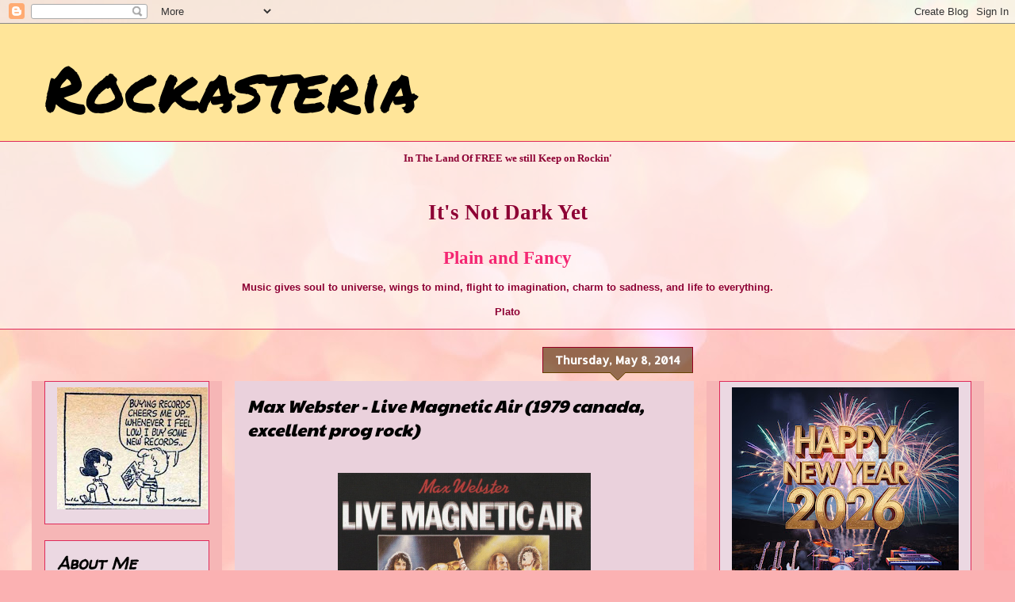

--- FILE ---
content_type: text/html; charset=UTF-8
request_url: https://www.clocklink.com/html5embed.php?clock=050&timezone=Greece_Athens&color=kiwi&size=150&Title=&Message=&Target=&From=2020,1,1,0,0,0&Color=kiwi
body_size: 1197
content:
<style>
					body { margin: 0; padding: 0; }
				</style>
<script type="text/javascript" language="JavaScript" src="/js/anim-library.js?ts=1413396308"></script>
<script type="text/javascript" language="JavaScript" src="/js/html5clocks.js?ts=1635199781"></script>
<script type="text/javascript" language="JavaScript" src="/clocks/HTML5/html5-050.js?ts=1758199050"></script>
				<script type="text/javascript" language="JavaScript">
					function isCanvasSupported(){
						var elem = document.createElement("canvas");
						return !!(elem.getContext && elem.getContext("2d"));
					}
		if(isCanvasSupported()){
var clock,animFrame;
animFrame = new AnimFrame();
clock = new Clock(
new BaseClock(
2026,
1,
24,
13,
32,
29,
0),
"/clocks/HTML5/",
"",
"https://www.clocklink.com",
"/img/link/250_250.png",
{
clock : '050',
timezone : 'Greece_Athens',
color : 'kiwi',
size : '150',
Title : '',
Message : '',
Target : '',
From : '2020,1,1,0,0,0',
Color : 'kiwi',
Clock : 'html5-050-kiwi',
TimeZone : 'Greece_Athens',
Random : '9219',
referer : 'https%3A%2F%2Frockasteria.blogspot.com%2F2014_05_08_archive.html',
internal_request : '1'});
animFrame.push(clock);
animFrame.start();
}
				</script>

--- FILE ---
content_type: text/javascript; charset=UTF-8
request_url: https://rockasteria.blogspot.com/feeds/comments/summary?alt=json-in-script&max-results=25&callback=_fCiE
body_size: 5849
content:
// API callback
_fCiE({"version":"1.0","encoding":"UTF-8","feed":{"xmlns":"http://www.w3.org/2005/Atom","xmlns$openSearch":"http://a9.com/-/spec/opensearchrss/1.0/","xmlns$gd":"http://schemas.google.com/g/2005","id":{"$t":"tag:blogger.com,1999:blog-7379959197726431640.comments"},"updated":{"$t":"2026-01-24T13:30:48.042+02:00"},"title":{"type":"text","$t":"Rockasteria"},"link":[{"rel":"http://schemas.google.com/g/2005#feed","type":"application/atom+xml","href":"https:\/\/rockasteria.blogspot.com\/feeds\/comments\/summary"},{"rel":"self","type":"application/atom+xml","href":"https:\/\/www.blogger.com\/feeds\/7379959197726431640\/comments\/summary?alt=json-in-script"},{"rel":"alternate","type":"text/html","href":"http:\/\/rockasteria.blogspot.com\/"},{"rel":"hub","href":"http://pubsubhubbub.appspot.com/"},{"rel":"next","type":"application/atom+xml","href":"https:\/\/www.blogger.com\/feeds\/7379959197726431640\/comments\/summary?alt=json-in-script\u0026start-index=26\u0026max-results=25"}],"author":[{"name":{"$t":"Marios"},"uri":{"$t":"http:\/\/www.blogger.com\/profile\/12203152597932074783"},"email":{"$t":"noreply@blogger.com"},"gd$image":{"rel":"http://schemas.google.com/g/2005#thumbnail","width":"29","height":"32","src":"\/\/blogger.googleusercontent.com\/img\/b\/R29vZ2xl\/AVvXsEjU0IQOhYMUXzeb3usap2ql-wF_AIyv6HCoPcBP1dsYkgkFsaFPpHkmV2MpgIJl4QBKEsbo2QAyXBf8jdO9jboSPHNf8adTe9zNL8AwR8JfVPg8uGAziNdlkzYH8kYbq4-lk93AfxVJRCQQym-R1cx9PWTIMTdID4Y607f5urJqW0b5pw\/s220\/Diogenes.jpg"}}],"generator":{"version":"7.00","uri":"http://www.blogger.com","$t":"Blogger"},"openSearch$totalResults":{"$t":"18782"},"openSearch$startIndex":{"$t":"1"},"openSearch$itemsPerPage":{"$t":"25"},"entry":[{"id":{"$t":"tag:blogger.com,1999:blog-7379959197726431640.post-8398615979495928544"},"published":{"$t":"2026-01-24T13:30:48.042+02:00"},"updated":{"$t":"2026-01-24T13:30:48.042+02:00"},"title":{"type":"text","$t":"reup?"},"summary":{"type":"text","$t":"reup?"},"link":[{"rel":"edit","type":"application/atom+xml","href":"https:\/\/www.blogger.com\/feeds\/7379959197726431640\/552796997224927996\/comments\/default\/8398615979495928544"},{"rel":"self","type":"application/atom+xml","href":"https:\/\/www.blogger.com\/feeds\/7379959197726431640\/552796997224927996\/comments\/default\/8398615979495928544"},{"rel":"alternate","type":"text/html","href":"https:\/\/rockasteria.blogspot.com\/2012\/05\/rare-breed-super-k-kollection-1966-67.html?showComment=1769254248042#c8398615979495928544","title":""}],"author":[{"name":{"$t":"tymime"},"uri":{"$t":"https:\/\/www.blogger.com\/profile\/01565854395188018355"},"email":{"$t":"noreply@blogger.com"},"gd$image":{"rel":"http://schemas.google.com/g/2005#thumbnail","width":"16","height":"16","src":"https:\/\/img1.blogblog.com\/img\/b16-rounded.gif"}}],"thr$in-reply-to":{"xmlns$thr":"http://purl.org/syndication/thread/1.0","href":"https:\/\/rockasteria.blogspot.com\/2012\/05\/rare-breed-super-k-kollection-1966-67.html","ref":"tag:blogger.com,1999:blog-7379959197726431640.post-552796997224927996","source":"http://www.blogger.com/feeds/7379959197726431640/posts/default/552796997224927996","type":"text/html"},"gd$extendedProperty":[{"name":"blogger.itemClass","value":"pid-1209225084"},{"name":"blogger.displayTime","value":"January 24, 2026 at 1:30 PM"}]},{"id":{"$t":"tag:blogger.com,1999:blog-7379959197726431640.post-46274974407023039"},"published":{"$t":"2026-01-23T20:20:02.258+02:00"},"updated":{"$t":"2026-01-23T20:20:02.258+02:00"},"title":{"type":"text","$t":"I know You are a busy man - but could You reup thi..."},"summary":{"type":"text","$t":"I know You are a busy man - but could You reup this gem ?"},"link":[{"rel":"edit","type":"application/atom+xml","href":"https:\/\/www.blogger.com\/feeds\/7379959197726431640\/3991910232520508197\/comments\/default\/46274974407023039"},{"rel":"self","type":"application/atom+xml","href":"https:\/\/www.blogger.com\/feeds\/7379959197726431640\/3991910232520508197\/comments\/default\/46274974407023039"},{"rel":"alternate","type":"text/html","href":"https:\/\/rockasteria.blogspot.com\/2013\/07\/three-headed-dog-hound-of-hades-1972-73.html?showComment=1769192402258#c46274974407023039","title":""}],"author":[{"name":{"$t":"Adam Ostrogoth"},"uri":{"$t":"https:\/\/www.blogger.com\/profile\/17195280072866593510"},"email":{"$t":"noreply@blogger.com"},"gd$image":{"rel":"http://schemas.google.com/g/2005#thumbnail","width":"32","height":"32","src":"\/\/blogger.googleusercontent.com\/img\/b\/R29vZ2xl\/AVvXsEj4oM1fIQRVsp6qrOG0Z1KD76hRNHv1yCzs1nQ7Q1XfEXNhEfIWc5myTVCeO0VX7nVK0dqyf9omrHBEg94fgFRIUsERoVPrYvcRhT1VSvyVewb6AhYW4KyLVWXYHBI9Cw\/s220\/cover_BOC81.jpg"}}],"thr$in-reply-to":{"xmlns$thr":"http://purl.org/syndication/thread/1.0","href":"https:\/\/rockasteria.blogspot.com\/2013\/07\/three-headed-dog-hound-of-hades-1972-73.html","ref":"tag:blogger.com,1999:blog-7379959197726431640.post-3991910232520508197","source":"http://www.blogger.com/feeds/7379959197726431640/posts/default/3991910232520508197","type":"text/html"},"gd$extendedProperty":[{"name":"blogger.itemClass","value":"pid-1835999008"},{"name":"blogger.displayTime","value":"January 23, 2026 at 8:20 PM"}]},{"id":{"$t":"tag:blogger.com,1999:blog-7379959197726431640.post-6046560000305316033"},"published":{"$t":"2026-01-23T18:32:45.768+02:00"},"updated":{"$t":"2026-01-23T18:32:45.768+02:00"},"title":{"type":"text","$t":"Please sir Marios, can you also re-up this one, in..."},"summary":{"type":"text","$t":"Please sir Marios, can you also re-up this one, in tracks?\u003Cbr \/\u003EThanks always "},"link":[{"rel":"edit","type":"application/atom+xml","href":"https:\/\/www.blogger.com\/feeds\/7379959197726431640\/9064763955855373476\/comments\/default\/6046560000305316033"},{"rel":"self","type":"application/atom+xml","href":"https:\/\/www.blogger.com\/feeds\/7379959197726431640\/9064763955855373476\/comments\/default\/6046560000305316033"},{"rel":"alternate","type":"text/html","href":"https:\/\/rockasteria.blogspot.com\/2012\/09\/gary-farr-addressed-to-censors-of-love.html?showComment=1769185965768#c6046560000305316033","title":""}],"author":[{"name":{"$t":"D"},"uri":{"$t":"https:\/\/www.blogger.com\/profile\/16441414067879419069"},"email":{"$t":"noreply@blogger.com"},"gd$image":{"rel":"http://schemas.google.com/g/2005#thumbnail","width":"30","height":"32","src":"\/\/blogger.googleusercontent.com\/img\/b\/R29vZ2xl\/AVvXsEiegdd-3IdjUzpfUzCs-3a43MaWa9MT_lv7VBhHpvxyoYmuTtt2tp90xTaD-z3OmuNV0bpcv8ZUWg8ntdRzdPNHnB8SeVeh_yNeNzWGZ42ZqKEZrlCq8673Hyc4y8BoTA\/s113\/Chameleon.jpg"}}],"thr$in-reply-to":{"xmlns$thr":"http://purl.org/syndication/thread/1.0","href":"https:\/\/rockasteria.blogspot.com\/2012\/09\/gary-farr-addressed-to-censors-of-love.html","ref":"tag:blogger.com,1999:blog-7379959197726431640.post-9064763955855373476","source":"http://www.blogger.com/feeds/7379959197726431640/posts/default/9064763955855373476","type":"text/html"},"gd$extendedProperty":[{"name":"blogger.itemClass","value":"pid-1942588493"},{"name":"blogger.displayTime","value":"January 23, 2026 at 6:32 PM"}]},{"id":{"$t":"tag:blogger.com,1999:blog-7379959197726431640.post-4184340703130724274"},"published":{"$t":"2026-01-23T18:29:52.369+02:00"},"updated":{"$t":"2026-01-23T18:29:52.369+02:00"},"title":{"type":"text","$t":"pretty please, can you re-up this rare one Marios?..."},"summary":{"type":"text","$t":"pretty please, can you re-up this rare one Marios?\u003Cbr \/\u003Ewould you have it in tracks rather than image?\u003Cbr \/\u003Ethanks"},"link":[{"rel":"edit","type":"application/atom+xml","href":"https:\/\/www.blogger.com\/feeds\/7379959197726431640\/2369669279492523727\/comments\/default\/4184340703130724274"},{"rel":"self","type":"application/atom+xml","href":"https:\/\/www.blogger.com\/feeds\/7379959197726431640\/2369669279492523727\/comments\/default\/4184340703130724274"},{"rel":"alternate","type":"text/html","href":"https:\/\/rockasteria.blogspot.com\/2013\/01\/gary-farr-take-something-with-you-1969.html?showComment=1769185792369#c4184340703130724274","title":""}],"author":[{"name":{"$t":"D"},"uri":{"$t":"https:\/\/www.blogger.com\/profile\/16441414067879419069"},"email":{"$t":"noreply@blogger.com"},"gd$image":{"rel":"http://schemas.google.com/g/2005#thumbnail","width":"30","height":"32","src":"\/\/blogger.googleusercontent.com\/img\/b\/R29vZ2xl\/AVvXsEiegdd-3IdjUzpfUzCs-3a43MaWa9MT_lv7VBhHpvxyoYmuTtt2tp90xTaD-z3OmuNV0bpcv8ZUWg8ntdRzdPNHnB8SeVeh_yNeNzWGZ42ZqKEZrlCq8673Hyc4y8BoTA\/s113\/Chameleon.jpg"}}],"thr$in-reply-to":{"xmlns$thr":"http://purl.org/syndication/thread/1.0","href":"https:\/\/rockasteria.blogspot.com\/2013\/01\/gary-farr-take-something-with-you-1969.html","ref":"tag:blogger.com,1999:blog-7379959197726431640.post-2369669279492523727","source":"http://www.blogger.com/feeds/7379959197726431640/posts/default/2369669279492523727","type":"text/html"},"gd$extendedProperty":[{"name":"blogger.itemClass","value":"pid-1942588493"},{"name":"blogger.displayTime","value":"January 23, 2026 at 6:29 PM"}]},{"id":{"$t":"tag:blogger.com,1999:blog-7379959197726431640.post-2475789417707691784"},"published":{"$t":"2026-01-23T18:10:46.989+02:00"},"updated":{"$t":"2026-01-23T18:10:46.989+02:00"},"title":{"type":"text","$t":"Thanks Marios for the quick fix, and the expanded ..."},"summary":{"type":"text","$t":"Thanks Marios for the quick fix, and the expanded version at the same time! 😊👍"},"link":[{"rel":"edit","type":"application/atom+xml","href":"https:\/\/www.blogger.com\/feeds\/7379959197726431640\/2047019315245822819\/comments\/default\/2475789417707691784"},{"rel":"self","type":"application/atom+xml","href":"https:\/\/www.blogger.com\/feeds\/7379959197726431640\/2047019315245822819\/comments\/default\/2475789417707691784"},{"rel":"alternate","type":"text/html","href":"https:\/\/rockasteria.blogspot.com\/2012\/07\/kaleidoscope-tangerine-dream-1967-uk.html?showComment=1769184646989#c2475789417707691784","title":""},{"rel":"related","type":"application/atom+xml","href":"https:\/\/www.blogger.com\/feeds\/7379959197726431640\/2047019315245822819\/comments\/default\/7528143963547748243"}],"author":[{"name":{"$t":"Faalamva"},"uri":{"$t":"https:\/\/www.blogger.com\/profile\/12156567225046285382"},"email":{"$t":"noreply@blogger.com"},"gd$image":{"rel":"http://schemas.google.com/g/2005#thumbnail","width":"16","height":"16","src":"https:\/\/img1.blogblog.com\/img\/b16-rounded.gif"}}],"thr$in-reply-to":{"xmlns$thr":"http://purl.org/syndication/thread/1.0","href":"https:\/\/rockasteria.blogspot.com\/2012\/07\/kaleidoscope-tangerine-dream-1967-uk.html","ref":"tag:blogger.com,1999:blog-7379959197726431640.post-2047019315245822819","source":"http://www.blogger.com/feeds/7379959197726431640/posts/default/2047019315245822819","type":"text/html"},"gd$extendedProperty":[{"name":"blogger.itemClass","value":"pid-287359486"},{"name":"blogger.displayTime","value":"January 23, 2026 at 6:10 PM"}]},{"id":{"$t":"tag:blogger.com,1999:blog-7379959197726431640.post-879174821669380631"},"published":{"$t":"2026-01-23T17:39:55.010+02:00"},"updated":{"$t":"2026-01-23T17:39:55.010+02:00"},"title":{"type":"text","$t":"The duplicate tracks are bonus mono mixes."},"summary":{"type":"text","$t":"The duplicate tracks are bonus mono mixes."},"link":[{"rel":"edit","type":"application/atom+xml","href":"https:\/\/www.blogger.com\/feeds\/7379959197726431640\/2047019315245822819\/comments\/default\/879174821669380631"},{"rel":"self","type":"application/atom+xml","href":"https:\/\/www.blogger.com\/feeds\/7379959197726431640\/2047019315245822819\/comments\/default\/879174821669380631"},{"rel":"alternate","type":"text/html","href":"https:\/\/rockasteria.blogspot.com\/2012\/07\/kaleidoscope-tangerine-dream-1967-uk.html?showComment=1769182795010#c879174821669380631","title":""},{"rel":"related","type":"application/atom+xml","href":"https:\/\/www.blogger.com\/feeds\/7379959197726431640\/2047019315245822819\/comments\/default\/7528143963547748243"}],"author":[{"name":{"$t":"lemonflag"},"uri":{"$t":"https:\/\/www.blogger.com\/profile\/16591381076744576088"},"email":{"$t":"noreply@blogger.com"},"gd$image":{"rel":"http://schemas.google.com/g/2005#thumbnail","width":"16","height":"16","src":"https:\/\/img1.blogblog.com\/img\/b16-rounded.gif"}}],"thr$in-reply-to":{"xmlns$thr":"http://purl.org/syndication/thread/1.0","href":"https:\/\/rockasteria.blogspot.com\/2012\/07\/kaleidoscope-tangerine-dream-1967-uk.html","ref":"tag:blogger.com,1999:blog-7379959197726431640.post-2047019315245822819","source":"http://www.blogger.com/feeds/7379959197726431640/posts/default/2047019315245822819","type":"text/html"},"gd$extendedProperty":[{"name":"blogger.itemClass","value":"pid-73147023"},{"name":"blogger.displayTime","value":"January 23, 2026 at 5:39 PM"}]},{"id":{"$t":"tag:blogger.com,1999:blog-7379959197726431640.post-6371727272209226984"},"published":{"$t":"2026-01-23T17:38:00.234+02:00"},"updated":{"$t":"2026-01-23T17:38:00.234+02:00"},"title":{"type":"text","$t":"Jose, \u0026quot;Gerry Rafferty - City To City \/ Night ..."},"summary":{"type":"text","$t":"Jose, \u0026quot;Gerry Rafferty - City To City \/ Night Owl  1978-79\u0026quot;,  here:  https:\/\/therockasteria.blogspot.com\/2026\/01\/gerry-rafferty-city-to-city-night-owl.html"},"link":[{"rel":"edit","type":"application/atom+xml","href":"https:\/\/www.blogger.com\/feeds\/7379959197726431640\/7037363083084299609\/comments\/default\/6371727272209226984"},{"rel":"self","type":"application/atom+xml","href":"https:\/\/www.blogger.com\/feeds\/7379959197726431640\/7037363083084299609\/comments\/default\/6371727272209226984"},{"rel":"alternate","type":"text/html","href":"https:\/\/rockasteria.blogspot.com\/2012\/05\/gerry-rafferty-city-to-city-night-owl.html?showComment=1769182680234#c6371727272209226984","title":""},{"rel":"related","type":"application/atom+xml","href":"https:\/\/www.blogger.com\/feeds\/7379959197726431640\/7037363083084299609\/comments\/default\/8118024790926851018"}],"author":[{"name":{"$t":"Marios"},"uri":{"$t":"https:\/\/www.blogger.com\/profile\/12203152597932074783"},"email":{"$t":"noreply@blogger.com"},"gd$image":{"rel":"http://schemas.google.com/g/2005#thumbnail","width":"29","height":"32","src":"\/\/blogger.googleusercontent.com\/img\/b\/R29vZ2xl\/AVvXsEjU0IQOhYMUXzeb3usap2ql-wF_AIyv6HCoPcBP1dsYkgkFsaFPpHkmV2MpgIJl4QBKEsbo2QAyXBf8jdO9jboSPHNf8adTe9zNL8AwR8JfVPg8uGAziNdlkzYH8kYbq4-lk93AfxVJRCQQym-R1cx9PWTIMTdID4Y607f5urJqW0b5pw\/s220\/Diogenes.jpg"}}],"thr$in-reply-to":{"xmlns$thr":"http://purl.org/syndication/thread/1.0","href":"https:\/\/rockasteria.blogspot.com\/2012\/05\/gerry-rafferty-city-to-city-night-owl.html","ref":"tag:blogger.com,1999:blog-7379959197726431640.post-7037363083084299609","source":"http://www.blogger.com/feeds/7379959197726431640/posts/default/7037363083084299609","type":"text/html"},"gd$extendedProperty":[{"name":"blogger.itemClass","value":"pid-735607372"},{"name":"blogger.displayTime","value":"January 23, 2026 at 5:38 PM"}]},{"id":{"$t":"tag:blogger.com,1999:blog-7379959197726431640.post-4160769106878721160"},"published":{"$t":"2026-01-23T16:38:06.765+02:00"},"updated":{"$t":"2026-01-23T16:38:06.765+02:00"},"title":{"type":"text","$t":"milton, \u0026quot;Charge - Charge 1972-73\u0026quot;,  Upda..."},"summary":{"type":"text","$t":"milton, \u0026quot;Charge - Charge 1972-73\u0026quot;,  Updated!!"},"link":[{"rel":"edit","type":"application/atom+xml","href":"https:\/\/www.blogger.com\/feeds\/7379959197726431640\/1398429296583120446\/comments\/default\/4160769106878721160"},{"rel":"self","type":"application/atom+xml","href":"https:\/\/www.blogger.com\/feeds\/7379959197726431640\/1398429296583120446\/comments\/default\/4160769106878721160"},{"rel":"alternate","type":"text/html","href":"https:\/\/rockasteria.blogspot.com\/2021\/06\/charge-charge-1973-uk-stunning-hard.html?showComment=1769179086765#c4160769106878721160","title":""},{"rel":"related","type":"application/atom+xml","href":"https:\/\/www.blogger.com\/feeds\/7379959197726431640\/1398429296583120446\/comments\/default\/7819971320670742995"}],"author":[{"name":{"$t":"Marios"},"uri":{"$t":"https:\/\/www.blogger.com\/profile\/12203152597932074783"},"email":{"$t":"noreply@blogger.com"},"gd$image":{"rel":"http://schemas.google.com/g/2005#thumbnail","width":"29","height":"32","src":"\/\/blogger.googleusercontent.com\/img\/b\/R29vZ2xl\/AVvXsEjU0IQOhYMUXzeb3usap2ql-wF_AIyv6HCoPcBP1dsYkgkFsaFPpHkmV2MpgIJl4QBKEsbo2QAyXBf8jdO9jboSPHNf8adTe9zNL8AwR8JfVPg8uGAziNdlkzYH8kYbq4-lk93AfxVJRCQQym-R1cx9PWTIMTdID4Y607f5urJqW0b5pw\/s220\/Diogenes.jpg"}}],"thr$in-reply-to":{"xmlns$thr":"http://purl.org/syndication/thread/1.0","href":"https:\/\/rockasteria.blogspot.com\/2021\/06\/charge-charge-1973-uk-stunning-hard.html","ref":"tag:blogger.com,1999:blog-7379959197726431640.post-1398429296583120446","source":"http://www.blogger.com/feeds/7379959197726431640/posts/default/1398429296583120446","type":"text/html"},"gd$extendedProperty":[{"name":"blogger.itemClass","value":"pid-735607372"},{"name":"blogger.displayTime","value":"January 23, 2026 at 4:38 PM"}]},{"id":{"$t":"tag:blogger.com,1999:blog-7379959197726431640.post-5607002432269439475"},"published":{"$t":"2026-01-22T23:20:33.580+02:00"},"updated":{"$t":"2026-01-22T23:20:33.580+02:00"},"title":{"type":"text","$t":"Many thanks for uncompressed!!!"},"summary":{"type":"text","$t":"Many thanks for uncompressed!!!"},"link":[{"rel":"edit","type":"application/atom+xml","href":"https:\/\/www.blogger.com\/feeds\/7379959197726431640\/849882411749202575\/comments\/default\/5607002432269439475"},{"rel":"self","type":"application/atom+xml","href":"https:\/\/www.blogger.com\/feeds\/7379959197726431640\/849882411749202575\/comments\/default\/5607002432269439475"},{"rel":"alternate","type":"text/html","href":"https:\/\/rockasteria.blogspot.com\/2013\/10\/the-bluethings-blow-your-mind-1963-67.html?showComment=1769116833580#c5607002432269439475","title":""}],"author":[{"name":{"$t":"Philipp"},"uri":{"$t":"https:\/\/www.blogger.com\/profile\/14400274786563863696"},"email":{"$t":"noreply@blogger.com"},"gd$image":{"rel":"http://schemas.google.com/g/2005#thumbnail","width":"16","height":"16","src":"https:\/\/img1.blogblog.com\/img\/b16-rounded.gif"}}],"thr$in-reply-to":{"xmlns$thr":"http://purl.org/syndication/thread/1.0","href":"https:\/\/rockasteria.blogspot.com\/2013\/10\/the-bluethings-blow-your-mind-1963-67.html","ref":"tag:blogger.com,1999:blog-7379959197726431640.post-849882411749202575","source":"http://www.blogger.com/feeds/7379959197726431640/posts/default/849882411749202575","type":"text/html"},"gd$extendedProperty":[{"name":"blogger.itemClass","value":"pid-1612550443"},{"name":"blogger.displayTime","value":"January 22, 2026 at 11:20 PM"}]},{"id":{"$t":"tag:blogger.com,1999:blog-7379959197726431640.post-3098112133117973016"},"published":{"$t":"2026-01-22T18:14:50.792+02:00"},"updated":{"$t":"2026-01-22T18:14:50.792+02:00"},"title":{"type":"text","$t":"Any chance for a re-upload? TIA!"},"summary":{"type":"text","$t":"Any chance for a re-upload? TIA!"},"link":[{"rel":"edit","type":"application/atom+xml","href":"https:\/\/www.blogger.com\/feeds\/7379959197726431640\/7990176574444626034\/comments\/default\/3098112133117973016"},{"rel":"self","type":"application/atom+xml","href":"https:\/\/www.blogger.com\/feeds\/7379959197726431640\/7990176574444626034\/comments\/default\/3098112133117973016"},{"rel":"alternate","type":"text/html","href":"https:\/\/rockasteria.blogspot.com\/2013\/07\/aura-sativa-1976-us-groovy-fiery-funky.html?showComment=1769098490792#c3098112133117973016","title":""}],"author":[{"name":{"$t":"Smokey J"},"uri":{"$t":"https:\/\/www.blogger.com\/profile\/13877902648502344155"},"email":{"$t":"noreply@blogger.com"},"gd$image":{"rel":"http://schemas.google.com/g/2005#thumbnail","width":"16","height":"16","src":"https:\/\/img1.blogblog.com\/img\/b16-rounded.gif"}}],"thr$in-reply-to":{"xmlns$thr":"http://purl.org/syndication/thread/1.0","href":"https:\/\/rockasteria.blogspot.com\/2013\/07\/aura-sativa-1976-us-groovy-fiery-funky.html","ref":"tag:blogger.com,1999:blog-7379959197726431640.post-7990176574444626034","source":"http://www.blogger.com/feeds/7379959197726431640/posts/default/7990176574444626034","type":"text/html"},"gd$extendedProperty":[{"name":"blogger.itemClass","value":"pid-2120127536"},{"name":"blogger.displayTime","value":"January 22, 2026 at 6:14 PM"}]},{"id":{"$t":"tag:blogger.com,1999:blog-7379959197726431640.post-7771522667264298679"},"published":{"$t":"2026-01-22T16:51:09.936+02:00"},"updated":{"$t":"2026-01-22T16:51:09.936+02:00"},"title":{"type":"text","$t":"A truly sublime album. What Love (Suite) sounds li..."},"summary":{"type":"text","$t":"A truly sublime album. What Love (Suite) sounds like Celebration of the Lizard by The Doors."},"link":[{"rel":"edit","type":"application/atom+xml","href":"https:\/\/www.blogger.com\/feeds\/7379959197726431640\/2091579930087167352\/comments\/default\/7771522667264298679"},{"rel":"self","type":"application/atom+xml","href":"https:\/\/www.blogger.com\/feeds\/7379959197726431640\/2091579930087167352\/comments\/default\/7771522667264298679"},{"rel":"alternate","type":"text/html","href":"https:\/\/rockasteria.blogspot.com\/2011\/05\/collectors-collectorsgrass-and-wild.html?showComment=1769093469936#c7771522667264298679","title":""}],"author":[{"name":{"$t":"neilbeechwood"},"uri":{"$t":"https:\/\/www.blogger.com\/profile\/00075907939469220654"},"email":{"$t":"noreply@blogger.com"},"gd$image":{"rel":"http://schemas.google.com/g/2005#thumbnail","width":"16","height":"16","src":"https:\/\/img1.blogblog.com\/img\/b16-rounded.gif"}}],"thr$in-reply-to":{"xmlns$thr":"http://purl.org/syndication/thread/1.0","href":"https:\/\/rockasteria.blogspot.com\/2011\/05\/collectors-collectorsgrass-and-wild.html","ref":"tag:blogger.com,1999:blog-7379959197726431640.post-2091579930087167352","source":"http://www.blogger.com/feeds/7379959197726431640/posts/default/2091579930087167352","type":"text/html"},"gd$extendedProperty":[{"name":"blogger.itemClass","value":"pid-2080713706"},{"name":"blogger.displayTime","value":"January 22, 2026 at 4:51 PM"}]},{"id":{"$t":"tag:blogger.com,1999:blog-7379959197726431640.post-4890388097167154605"},"published":{"$t":"2026-01-22T16:50:51.720+02:00"},"updated":{"$t":"2026-01-22T16:50:51.720+02:00"},"title":{"type":"text","$t":"Is there any chance of a re-up of this album? It l..."},"summary":{"type":"text","$t":"Is there any chance of a re-up of this album? It looks very interesting! Thank you for all you do!!"},"link":[{"rel":"edit","type":"application/atom+xml","href":"https:\/\/www.blogger.com\/feeds\/7379959197726431640\/3991910232520508197\/comments\/default\/4890388097167154605"},{"rel":"self","type":"application/atom+xml","href":"https:\/\/www.blogger.com\/feeds\/7379959197726431640\/3991910232520508197\/comments\/default\/4890388097167154605"},{"rel":"alternate","type":"text/html","href":"https:\/\/rockasteria.blogspot.com\/2013\/07\/three-headed-dog-hound-of-hades-1972-73.html?showComment=1769093451720#c4890388097167154605","title":""}],"author":[{"name":{"$t":"Tom K."},"uri":{"$t":"https:\/\/www.blogger.com\/profile\/12853409013900435121"},"email":{"$t":"noreply@blogger.com"},"gd$image":{"rel":"http://schemas.google.com/g/2005#thumbnail","width":"16","height":"16","src":"https:\/\/img1.blogblog.com\/img\/b16-rounded.gif"}}],"thr$in-reply-to":{"xmlns$thr":"http://purl.org/syndication/thread/1.0","href":"https:\/\/rockasteria.blogspot.com\/2013\/07\/three-headed-dog-hound-of-hades-1972-73.html","ref":"tag:blogger.com,1999:blog-7379959197726431640.post-3991910232520508197","source":"http://www.blogger.com/feeds/7379959197726431640/posts/default/3991910232520508197","type":"text/html"},"gd$extendedProperty":[{"name":"blogger.itemClass","value":"pid-951360306"},{"name":"blogger.displayTime","value":"January 22, 2026 at 4:50 PM"}]},{"id":{"$t":"tag:blogger.com,1999:blog-7379959197726431640.post-6931261603648519949"},"published":{"$t":"2026-01-22T13:34:19.887+02:00"},"updated":{"$t":"2026-01-22T13:34:19.887+02:00"},"title":{"type":"text","$t":"Hi Marios,\n\nBoth \u0026#39;hitfile\u0026#39; and  \u0026#39;turbo..."},"summary":{"type":"text","$t":"Hi Marios,\u003Cbr \/\u003E\u003Cbr \/\u003EBoth \u0026#39;hitfile\u0026#39; and  \u0026#39;turbobit\u0026#39; links are missing. Could you please fix when you have some time.\u003Cbr \/\u003E\u003Cbr \/\u003EThanks very much as always!"},"link":[{"rel":"edit","type":"application/atom+xml","href":"https:\/\/www.blogger.com\/feeds\/7379959197726431640\/8203582930598839438\/comments\/default\/6931261603648519949"},{"rel":"self","type":"application/atom+xml","href":"https:\/\/www.blogger.com\/feeds\/7379959197726431640\/8203582930598839438\/comments\/default\/6931261603648519949"},{"rel":"alternate","type":"text/html","href":"https:\/\/rockasteria.blogspot.com\/2014\/09\/central-nervous-system-i-could-have.html?showComment=1769081659887#c6931261603648519949","title":""}],"author":[{"name":{"$t":"just me"},"uri":{"$t":"https:\/\/www.blogger.com\/profile\/12819562535942539201"},"email":{"$t":"noreply@blogger.com"},"gd$image":{"rel":"http://schemas.google.com/g/2005#thumbnail","width":"16","height":"16","src":"https:\/\/img1.blogblog.com\/img\/b16-rounded.gif"}}],"thr$in-reply-to":{"xmlns$thr":"http://purl.org/syndication/thread/1.0","href":"https:\/\/rockasteria.blogspot.com\/2014\/09\/central-nervous-system-i-could-have.html","ref":"tag:blogger.com,1999:blog-7379959197726431640.post-8203582930598839438","source":"http://www.blogger.com/feeds/7379959197726431640/posts/default/8203582930598839438","type":"text/html"},"gd$extendedProperty":[{"name":"blogger.itemClass","value":"pid-1715661862"},{"name":"blogger.displayTime","value":"January 22, 2026 at 1:34 PM"}]},{"id":{"$t":"tag:blogger.com,1999:blog-7379959197726431640.post-4915513228661557068"},"published":{"$t":"2026-01-21T22:34:52.430+02:00"},"updated":{"$t":"2026-01-21T22:34:52.430+02:00"},"title":{"type":"text","$t":"MUCHAS GRACIAS  "},"summary":{"type":"text","$t":"MUCHAS GRACIAS  "},"link":[{"rel":"edit","type":"application/atom+xml","href":"https:\/\/www.blogger.com\/feeds\/7379959197726431640\/849882411749202575\/comments\/default\/4915513228661557068"},{"rel":"self","type":"application/atom+xml","href":"https:\/\/www.blogger.com\/feeds\/7379959197726431640\/849882411749202575\/comments\/default\/4915513228661557068"},{"rel":"alternate","type":"text/html","href":"https:\/\/rockasteria.blogspot.com\/2013\/10\/the-bluethings-blow-your-mind-1963-67.html?showComment=1769027692430#c4915513228661557068","title":""}],"author":[{"name":{"$t":"aviermonteagudo26@gmail.com"},"uri":{"$t":"https:\/\/www.blogger.com\/profile\/11858001664974787894"},"email":{"$t":"noreply@blogger.com"},"gd$image":{"rel":"http://schemas.google.com/g/2005#thumbnail","width":"16","height":"16","src":"https:\/\/img1.blogblog.com\/img\/b16-rounded.gif"}}],"thr$in-reply-to":{"xmlns$thr":"http://purl.org/syndication/thread/1.0","href":"https:\/\/rockasteria.blogspot.com\/2013\/10\/the-bluethings-blow-your-mind-1963-67.html","ref":"tag:blogger.com,1999:blog-7379959197726431640.post-849882411749202575","source":"http://www.blogger.com/feeds/7379959197726431640/posts/default/849882411749202575","type":"text/html"},"gd$extendedProperty":[{"name":"blogger.itemClass","value":"pid-699782383"},{"name":"blogger.displayTime","value":"January 21, 2026 at 10:34 PM"}]},{"id":{"$t":"tag:blogger.com,1999:blog-7379959197726431640.post-9201274881017741183"},"published":{"$t":"2026-01-21T22:12:27.502+02:00"},"updated":{"$t":"2026-01-21T22:12:27.502+02:00"},"title":{"type":"text","$t":"Hi Mario, any chance to have this available again?..."},"summary":{"type":"text","$t":"Hi Mario, any chance to have this available again?. Thanks in advance..."},"link":[{"rel":"edit","type":"application/atom+xml","href":"https:\/\/www.blogger.com\/feeds\/7379959197726431640\/3511453480044660835\/comments\/default\/9201274881017741183"},{"rel":"self","type":"application/atom+xml","href":"https:\/\/www.blogger.com\/feeds\/7379959197726431640\/3511453480044660835\/comments\/default\/9201274881017741183"},{"rel":"alternate","type":"text/html","href":"https:\/\/rockasteria.blogspot.com\/2012\/10\/atomic-rooster-devils-answer-rare-live.html?showComment=1769026347502#c9201274881017741183","title":""}],"author":[{"name":{"$t":"ELECE60"},"uri":{"$t":"https:\/\/www.blogger.com\/profile\/08195637156202151463"},"email":{"$t":"noreply@blogger.com"},"gd$image":{"rel":"http://schemas.google.com/g/2005#thumbnail","width":"16","height":"16","src":"https:\/\/img1.blogblog.com\/img\/b16-rounded.gif"}}],"thr$in-reply-to":{"xmlns$thr":"http://purl.org/syndication/thread/1.0","href":"https:\/\/rockasteria.blogspot.com\/2012\/10\/atomic-rooster-devils-answer-rare-live.html","ref":"tag:blogger.com,1999:blog-7379959197726431640.post-3511453480044660835","source":"http://www.blogger.com/feeds/7379959197726431640/posts/default/3511453480044660835","type":"text/html"},"gd$extendedProperty":[{"name":"blogger.itemClass","value":"pid-2039827236"},{"name":"blogger.displayTime","value":"January 21, 2026 at 10:12 PM"}]},{"id":{"$t":"tag:blogger.com,1999:blog-7379959197726431640.post-4949223113912832864"},"published":{"$t":"2026-01-21T14:26:22.383+02:00"},"updated":{"$t":"2026-01-21T14:26:22.383+02:00"},"title":{"type":"text","$t":"RK NOBLE, \u0026quot;Spriguns - Time Will Pass 1977\u0026quo..."},"summary":{"type":"text","$t":"RK NOBLE, \u0026quot;Spriguns - Time Will Pass 1977\u0026quot;, Renew!!"},"link":[{"rel":"edit","type":"application/atom+xml","href":"https:\/\/www.blogger.com\/feeds\/7379959197726431640\/8159029526706605010\/comments\/default\/4949223113912832864"},{"rel":"self","type":"application/atom+xml","href":"https:\/\/www.blogger.com\/feeds\/7379959197726431640\/8159029526706605010\/comments\/default\/4949223113912832864"},{"rel":"alternate","type":"text/html","href":"https:\/\/rockasteria.blogspot.com\/2011\/10\/spriguns-time-will-pass-1977-uk.html?showComment=1768998382383#c4949223113912832864","title":""},{"rel":"related","type":"application/atom+xml","href":"https:\/\/www.blogger.com\/feeds\/7379959197726431640\/8159029526706605010\/comments\/default\/2752673678516502426"}],"author":[{"name":{"$t":"Marios"},"uri":{"$t":"https:\/\/www.blogger.com\/profile\/12203152597932074783"},"email":{"$t":"noreply@blogger.com"},"gd$image":{"rel":"http://schemas.google.com/g/2005#thumbnail","width":"29","height":"32","src":"\/\/blogger.googleusercontent.com\/img\/b\/R29vZ2xl\/AVvXsEjU0IQOhYMUXzeb3usap2ql-wF_AIyv6HCoPcBP1dsYkgkFsaFPpHkmV2MpgIJl4QBKEsbo2QAyXBf8jdO9jboSPHNf8adTe9zNL8AwR8JfVPg8uGAziNdlkzYH8kYbq4-lk93AfxVJRCQQym-R1cx9PWTIMTdID4Y607f5urJqW0b5pw\/s220\/Diogenes.jpg"}}],"thr$in-reply-to":{"xmlns$thr":"http://purl.org/syndication/thread/1.0","href":"https:\/\/rockasteria.blogspot.com\/2011\/10\/spriguns-time-will-pass-1977-uk.html","ref":"tag:blogger.com,1999:blog-7379959197726431640.post-8159029526706605010","source":"http://www.blogger.com/feeds/7379959197726431640/posts/default/8159029526706605010","type":"text/html"},"gd$extendedProperty":[{"name":"blogger.itemClass","value":"pid-735607372"},{"name":"blogger.displayTime","value":"January 21, 2026 at 2:26 PM"}]},{"id":{"$t":"tag:blogger.com,1999:blog-7379959197726431640.post-249138552402468158"},"published":{"$t":"2026-01-21T14:12:43.699+02:00"},"updated":{"$t":"2026-01-21T14:12:43.699+02:00"},"title":{"type":"text","$t":"Thanks very much Marios."},"summary":{"type":"text","$t":"Thanks very much Marios."},"link":[{"rel":"edit","type":"application/atom+xml","href":"https:\/\/www.blogger.com\/feeds\/7379959197726431640\/849882411749202575\/comments\/default\/249138552402468158"},{"rel":"self","type":"application/atom+xml","href":"https:\/\/www.blogger.com\/feeds\/7379959197726431640\/849882411749202575\/comments\/default\/249138552402468158"},{"rel":"alternate","type":"text/html","href":"https:\/\/rockasteria.blogspot.com\/2013\/10\/the-bluethings-blow-your-mind-1963-67.html?showComment=1768997563699#c249138552402468158","title":""}],"author":[{"name":{"$t":"mscmichael"},"uri":{"$t":"https:\/\/www.blogger.com\/profile\/07930370491075216980"},"email":{"$t":"noreply@blogger.com"},"gd$image":{"rel":"http://schemas.google.com/g/2005#thumbnail","width":"16","height":"16","src":"https:\/\/img1.blogblog.com\/img\/b16-rounded.gif"}}],"thr$in-reply-to":{"xmlns$thr":"http://purl.org/syndication/thread/1.0","href":"https:\/\/rockasteria.blogspot.com\/2013\/10\/the-bluethings-blow-your-mind-1963-67.html","ref":"tag:blogger.com,1999:blog-7379959197726431640.post-849882411749202575","source":"http://www.blogger.com/feeds/7379959197726431640/posts/default/849882411749202575","type":"text/html"},"gd$extendedProperty":[{"name":"blogger.itemClass","value":"pid-406618116"},{"name":"blogger.displayTime","value":"January 21, 2026 at 2:12 PM"}]},{"id":{"$t":"tag:blogger.com,1999:blog-7379959197726431640.post-2227875512555652282"},"published":{"$t":"2026-01-21T13:33:18.211+02:00"},"updated":{"$t":"2026-01-21T13:33:18.211+02:00"},"title":{"type":"text","$t":"PsychCountryRock, \u0026quot;The Bluethings - Blow Your..."},"summary":{"type":"text","$t":"PsychCountryRock, \u0026quot;The Bluethings - Blow Your Mind 1963-67\u0026quot;, Reup!!"},"link":[{"rel":"edit","type":"application/atom+xml","href":"https:\/\/www.blogger.com\/feeds\/7379959197726431640\/849882411749202575\/comments\/default\/2227875512555652282"},{"rel":"self","type":"application/atom+xml","href":"https:\/\/www.blogger.com\/feeds\/7379959197726431640\/849882411749202575\/comments\/default\/2227875512555652282"},{"rel":"alternate","type":"text/html","href":"https:\/\/rockasteria.blogspot.com\/2013\/10\/the-bluethings-blow-your-mind-1963-67.html?showComment=1768995198211#c2227875512555652282","title":""},{"rel":"related","type":"application/atom+xml","href":"https:\/\/www.blogger.com\/feeds\/7379959197726431640\/849882411749202575\/comments\/default\/4333246187476183533"}],"author":[{"name":{"$t":"Marios"},"uri":{"$t":"https:\/\/www.blogger.com\/profile\/12203152597932074783"},"email":{"$t":"noreply@blogger.com"},"gd$image":{"rel":"http://schemas.google.com/g/2005#thumbnail","width":"29","height":"32","src":"\/\/blogger.googleusercontent.com\/img\/b\/R29vZ2xl\/AVvXsEjU0IQOhYMUXzeb3usap2ql-wF_AIyv6HCoPcBP1dsYkgkFsaFPpHkmV2MpgIJl4QBKEsbo2QAyXBf8jdO9jboSPHNf8adTe9zNL8AwR8JfVPg8uGAziNdlkzYH8kYbq4-lk93AfxVJRCQQym-R1cx9PWTIMTdID4Y607f5urJqW0b5pw\/s220\/Diogenes.jpg"}}],"thr$in-reply-to":{"xmlns$thr":"http://purl.org/syndication/thread/1.0","href":"https:\/\/rockasteria.blogspot.com\/2013\/10\/the-bluethings-blow-your-mind-1963-67.html","ref":"tag:blogger.com,1999:blog-7379959197726431640.post-849882411749202575","source":"http://www.blogger.com/feeds/7379959197726431640/posts/default/849882411749202575","type":"text/html"},"gd$extendedProperty":[{"name":"blogger.itemClass","value":"pid-735607372"},{"name":"blogger.displayTime","value":"January 21, 2026 at 1:33 PM"}]},{"id":{"$t":"tag:blogger.com,1999:blog-7379959197726431640.post-7102580770828799163"},"published":{"$t":"2026-01-21T12:20:33.651+02:00"},"updated":{"$t":"2026-01-21T12:20:33.651+02:00"},"title":{"type":"text","$t":"Re-up please?"},"summary":{"type":"text","$t":"Re-up please?"},"link":[{"rel":"edit","type":"application/atom+xml","href":"https:\/\/www.blogger.com\/feeds\/7379959197726431640\/2697267855351659097\/comments\/default\/7102580770828799163"},{"rel":"self","type":"application/atom+xml","href":"https:\/\/www.blogger.com\/feeds\/7379959197726431640\/2697267855351659097\/comments\/default\/7102580770828799163"},{"rel":"alternate","type":"text/html","href":"https:\/\/rockasteria.blogspot.com\/2020\/11\/the-seeds-bad-part-of-town-1961-72-us.html?showComment=1768990833651#c7102580770828799163","title":""}],"author":[{"name":{"$t":"Håkon"},"uri":{"$t":"https:\/\/www.blogger.com\/profile\/01862124198957502255"},"email":{"$t":"noreply@blogger.com"},"gd$image":{"rel":"http://schemas.google.com/g/2005#thumbnail","width":"16","height":"16","src":"https:\/\/img1.blogblog.com\/img\/b16-rounded.gif"}}],"thr$in-reply-to":{"xmlns$thr":"http://purl.org/syndication/thread/1.0","href":"https:\/\/rockasteria.blogspot.com\/2020\/11\/the-seeds-bad-part-of-town-1961-72-us.html","ref":"tag:blogger.com,1999:blog-7379959197726431640.post-2697267855351659097","source":"http://www.blogger.com/feeds/7379959197726431640/posts/default/2697267855351659097","type":"text/html"},"gd$extendedProperty":[{"name":"blogger.itemClass","value":"pid-285553012"},{"name":"blogger.displayTime","value":"January 21, 2026 at 12:20 PM"}]},{"id":{"$t":"tag:blogger.com,1999:blog-7379959197726431640.post-3563004148305553483"},"published":{"$t":"2026-01-21T06:51:43.468+02:00"},"updated":{"$t":"2026-01-21T06:51:43.468+02:00"},"title":{"type":"text","$t":"Hello Marcos, Hope tourne well. Could WE dream of ..."},"summary":{"type":"text","$t":"Hello Marcos, Hope tourne well. Could WE dream of a reupload of that one ? Many thanks !"},"link":[{"rel":"edit","type":"application/atom+xml","href":"https:\/\/www.blogger.com\/feeds\/7379959197726431640\/7930958583981264479\/comments\/default\/3563004148305553483"},{"rel":"self","type":"application/atom+xml","href":"https:\/\/www.blogger.com\/feeds\/7379959197726431640\/7930958583981264479\/comments\/default\/3563004148305553483"},{"rel":"alternate","type":"text/html","href":"https:\/\/rockasteria.blogspot.com\/2012\/06\/focal-point-first-bite-of-apple-1967-68.html?showComment=1768971103468#c3563004148305553483","title":""}],"author":[{"name":{"$t":"Gros connard"},"uri":{"$t":"https:\/\/www.blogger.com\/profile\/16055274686106605616"},"email":{"$t":"noreply@blogger.com"},"gd$image":{"rel":"http://schemas.google.com/g/2005#thumbnail","width":"16","height":"16","src":"https:\/\/img1.blogblog.com\/img\/b16-rounded.gif"}}],"thr$in-reply-to":{"xmlns$thr":"http://purl.org/syndication/thread/1.0","href":"https:\/\/rockasteria.blogspot.com\/2012\/06\/focal-point-first-bite-of-apple-1967-68.html","ref":"tag:blogger.com,1999:blog-7379959197726431640.post-7930958583981264479","source":"http://www.blogger.com/feeds/7379959197726431640/posts/default/7930958583981264479","type":"text/html"},"gd$extendedProperty":[{"name":"blogger.itemClass","value":"pid-32790462"},{"name":"blogger.displayTime","value":"January 21, 2026 at 6:51 AM"}]},{"id":{"$t":"tag:blogger.com,1999:blog-7379959197726431640.post-4173923461539099676"},"published":{"$t":"2026-01-20T23:05:49.112+02:00"},"updated":{"$t":"2026-01-20T23:05:49.112+02:00"},"title":{"type":"text","$t":"I\u0026#39;m looking for a CD Nick made called \u0026quot;Li..."},"summary":{"type":"text","$t":"I\u0026#39;m looking for a CD Nick made called \u0026quot;Live At Negris\u0026#39;\u0026#39; on the Waddlin\u0026#39; Dog label in a digipak case mid-90s please let me know?"},"link":[{"rel":"edit","type":"application/atom+xml","href":"https:\/\/www.blogger.com\/feeds\/7379959197726431640\/3753298920261942789\/comments\/default\/4173923461539099676"},{"rel":"self","type":"application/atom+xml","href":"https:\/\/www.blogger.com\/feeds\/7379959197726431640\/3753298920261942789\/comments\/default\/4173923461539099676"},{"rel":"alternate","type":"text/html","href":"https:\/\/rockasteria.blogspot.com\/2017\/02\/nick-gravenites-and-mike-bloomfield.html?showComment=1768943149112#c4173923461539099676","title":""}],"author":[{"name":{"$t":"Dave Dillon be9revolution@Gmail.com"},"uri":{"$t":"https:\/\/www.blogger.com\/profile\/14446763226826213884"},"email":{"$t":"noreply@blogger.com"},"gd$image":{"rel":"http://schemas.google.com/g/2005#thumbnail","width":"16","height":"16","src":"https:\/\/img1.blogblog.com\/img\/b16-rounded.gif"}}],"thr$in-reply-to":{"xmlns$thr":"http://purl.org/syndication/thread/1.0","href":"https:\/\/rockasteria.blogspot.com\/2017\/02\/nick-gravenites-and-mike-bloomfield.html","ref":"tag:blogger.com,1999:blog-7379959197726431640.post-3753298920261942789","source":"http://www.blogger.com/feeds/7379959197726431640/posts/default/3753298920261942789","type":"text/html"},"gd$extendedProperty":[{"name":"blogger.itemClass","value":"pid-645500002"},{"name":"blogger.displayTime","value":"January 20, 2026 at 11:05 PM"}]},{"id":{"$t":"tag:blogger.com,1999:blog-7379959197726431640.post-4697103667290915298"},"published":{"$t":"2026-01-20T23:03:02.661+02:00"},"updated":{"$t":"2026-01-20T23:03:02.661+02:00"},"title":{"type":"text","$t":"Does anyone have access to Nick Gravenites \u0026#39;Li..."},"summary":{"type":"text","$t":"Does anyone have access to Nick Gravenites \u0026#39;Live At Negris\u0026#39; on\/in a digipak from the mid-90s from Waddlin\u0026#39; Dog label please? I used to sell this title \u0026amp; had Distributed Dozens in the State of Florida? Now I don\u0026#39;t have a copy for myself. Thank You, Dave "},"link":[{"rel":"edit","type":"application/atom+xml","href":"https:\/\/www.blogger.com\/feeds\/7379959197726431640\/3753298920261942789\/comments\/default\/4697103667290915298"},{"rel":"self","type":"application/atom+xml","href":"https:\/\/www.blogger.com\/feeds\/7379959197726431640\/3753298920261942789\/comments\/default\/4697103667290915298"},{"rel":"alternate","type":"text/html","href":"https:\/\/rockasteria.blogspot.com\/2017\/02\/nick-gravenites-and-mike-bloomfield.html?showComment=1768942982661#c4697103667290915298","title":""}],"author":[{"name":{"$t":"Dave Dillon be9revolution@Gmail.com"},"uri":{"$t":"https:\/\/www.blogger.com\/profile\/14446763226826213884"},"email":{"$t":"noreply@blogger.com"},"gd$image":{"rel":"http://schemas.google.com/g/2005#thumbnail","width":"16","height":"16","src":"https:\/\/img1.blogblog.com\/img\/b16-rounded.gif"}}],"thr$in-reply-to":{"xmlns$thr":"http://purl.org/syndication/thread/1.0","href":"https:\/\/rockasteria.blogspot.com\/2017\/02\/nick-gravenites-and-mike-bloomfield.html","ref":"tag:blogger.com,1999:blog-7379959197726431640.post-3753298920261942789","source":"http://www.blogger.com/feeds/7379959197726431640/posts/default/3753298920261942789","type":"text/html"},"gd$extendedProperty":[{"name":"blogger.itemClass","value":"pid-645500002"},{"name":"blogger.displayTime","value":"January 20, 2026 at 11:03 PM"}]},{"id":{"$t":"tag:blogger.com,1999:blog-7379959197726431640.post-8932643751515102634"},"published":{"$t":"2026-01-20T22:19:11.552+02:00"},"updated":{"$t":"2026-01-20T22:19:11.552+02:00"},"title":{"type":"text","$t":"Thanks again Mario, for Shawn Phillips reup. Cheer..."},"summary":{"type":"text","$t":"Thanks again Mario, for Shawn Phillips reup. Cheers..."},"link":[{"rel":"edit","type":"application/atom+xml","href":"https:\/\/www.blogger.com\/feeds\/7379959197726431640\/7475409156188486143\/comments\/default\/8932643751515102634"},{"rel":"self","type":"application/atom+xml","href":"https:\/\/www.blogger.com\/feeds\/7379959197726431640\/7475409156188486143\/comments\/default\/8932643751515102634"},{"rel":"alternate","type":"text/html","href":"https:\/\/rockasteria.blogspot.com\/2013\/01\/shawn-phillips-contribution-second.html?showComment=1768940351552#c8932643751515102634","title":""}],"author":[{"name":{"$t":"ELECE60"},"uri":{"$t":"https:\/\/www.blogger.com\/profile\/08195637156202151463"},"email":{"$t":"noreply@blogger.com"},"gd$image":{"rel":"http://schemas.google.com/g/2005#thumbnail","width":"16","height":"16","src":"https:\/\/img1.blogblog.com\/img\/b16-rounded.gif"}}],"thr$in-reply-to":{"xmlns$thr":"http://purl.org/syndication/thread/1.0","href":"https:\/\/rockasteria.blogspot.com\/2013\/01\/shawn-phillips-contribution-second.html","ref":"tag:blogger.com,1999:blog-7379959197726431640.post-7475409156188486143","source":"http://www.blogger.com/feeds/7379959197726431640/posts/default/7475409156188486143","type":"text/html"},"gd$extendedProperty":[{"name":"blogger.itemClass","value":"pid-2039827236"},{"name":"blogger.displayTime","value":"January 20, 2026 at 10:19 PM"}]},{"id":{"$t":"tag:blogger.com,1999:blog-7379959197726431640.post-918934288790115883"},"published":{"$t":"2026-01-20T18:54:04.495+02:00"},"updated":{"$t":"2026-01-20T18:54:04.495+02:00"},"title":{"type":"text","$t":"MDP, \u0026quot;The Koala - The Koala The Koala - The K..."},"summary":{"type":"text","$t":"MDP, \u0026quot;The Koala - The Koala The Koala - The Koala 1968\u0026quot;, Recovered!!"},"link":[{"rel":"edit","type":"application/atom+xml","href":"https:\/\/www.blogger.com\/feeds\/7379959197726431640\/7472498137348232936\/comments\/default\/918934288790115883"},{"rel":"self","type":"application/atom+xml","href":"https:\/\/www.blogger.com\/feeds\/7379959197726431640\/7472498137348232936\/comments\/default\/918934288790115883"},{"rel":"alternate","type":"text/html","href":"https:\/\/rockasteria.blogspot.com\/2011\/11\/koala-koala-1968-us-frantic-rhythms.html?showComment=1768928044495#c918934288790115883","title":""},{"rel":"related","type":"application/atom+xml","href":"https:\/\/www.blogger.com\/feeds\/7379959197726431640\/7472498137348232936\/comments\/default\/4290293347127591541"}],"author":[{"name":{"$t":"Marios"},"uri":{"$t":"https:\/\/www.blogger.com\/profile\/12203152597932074783"},"email":{"$t":"noreply@blogger.com"},"gd$image":{"rel":"http://schemas.google.com/g/2005#thumbnail","width":"29","height":"32","src":"\/\/blogger.googleusercontent.com\/img\/b\/R29vZ2xl\/AVvXsEjU0IQOhYMUXzeb3usap2ql-wF_AIyv6HCoPcBP1dsYkgkFsaFPpHkmV2MpgIJl4QBKEsbo2QAyXBf8jdO9jboSPHNf8adTe9zNL8AwR8JfVPg8uGAziNdlkzYH8kYbq4-lk93AfxVJRCQQym-R1cx9PWTIMTdID4Y607f5urJqW0b5pw\/s220\/Diogenes.jpg"}}],"thr$in-reply-to":{"xmlns$thr":"http://purl.org/syndication/thread/1.0","href":"https:\/\/rockasteria.blogspot.com\/2011\/11\/koala-koala-1968-us-frantic-rhythms.html","ref":"tag:blogger.com,1999:blog-7379959197726431640.post-7472498137348232936","source":"http://www.blogger.com/feeds/7379959197726431640/posts/default/7472498137348232936","type":"text/html"},"gd$extendedProperty":[{"name":"blogger.itemClass","value":"pid-735607372"},{"name":"blogger.displayTime","value":"January 20, 2026 at 6:54 PM"}]},{"id":{"$t":"tag:blogger.com,1999:blog-7379959197726431640.post-4786392668983740224"},"published":{"$t":"2026-01-20T18:15:37.887+02:00"},"updated":{"$t":"2026-01-20T18:15:37.887+02:00"},"title":{"type":"text","$t":"\u0026quot;The Bossmen - Personally Yours The Complete ..."},"summary":{"type":"text","$t":"\u0026quot;The Bossmen - Personally Yours The Complete Anthology 1965-66\u0026quot;, New links added!!"},"link":[{"rel":"edit","type":"application/atom+xml","href":"https:\/\/www.blogger.com\/feeds\/7379959197726431640\/429832661827289485\/comments\/default\/4786392668983740224"},{"rel":"self","type":"application/atom+xml","href":"https:\/\/www.blogger.com\/feeds\/7379959197726431640\/429832661827289485\/comments\/default\/4786392668983740224"},{"rel":"alternate","type":"text/html","href":"https:\/\/rockasteria.blogspot.com\/2014\/11\/the-bossmen-personally-yours-complete.html?showComment=1768925737887#c4786392668983740224","title":""}],"author":[{"name":{"$t":"Marios"},"uri":{"$t":"https:\/\/www.blogger.com\/profile\/12203152597932074783"},"email":{"$t":"noreply@blogger.com"},"gd$image":{"rel":"http://schemas.google.com/g/2005#thumbnail","width":"29","height":"32","src":"\/\/blogger.googleusercontent.com\/img\/b\/R29vZ2xl\/AVvXsEjU0IQOhYMUXzeb3usap2ql-wF_AIyv6HCoPcBP1dsYkgkFsaFPpHkmV2MpgIJl4QBKEsbo2QAyXBf8jdO9jboSPHNf8adTe9zNL8AwR8JfVPg8uGAziNdlkzYH8kYbq4-lk93AfxVJRCQQym-R1cx9PWTIMTdID4Y607f5urJqW0b5pw\/s220\/Diogenes.jpg"}}],"thr$in-reply-to":{"xmlns$thr":"http://purl.org/syndication/thread/1.0","href":"https:\/\/rockasteria.blogspot.com\/2014\/11\/the-bossmen-personally-yours-complete.html","ref":"tag:blogger.com,1999:blog-7379959197726431640.post-429832661827289485","source":"http://www.blogger.com/feeds/7379959197726431640/posts/default/429832661827289485","type":"text/html"},"gd$extendedProperty":[{"name":"blogger.itemClass","value":"pid-735607372"},{"name":"blogger.displayTime","value":"January 20, 2026 at 6:15 PM"}]}]}});